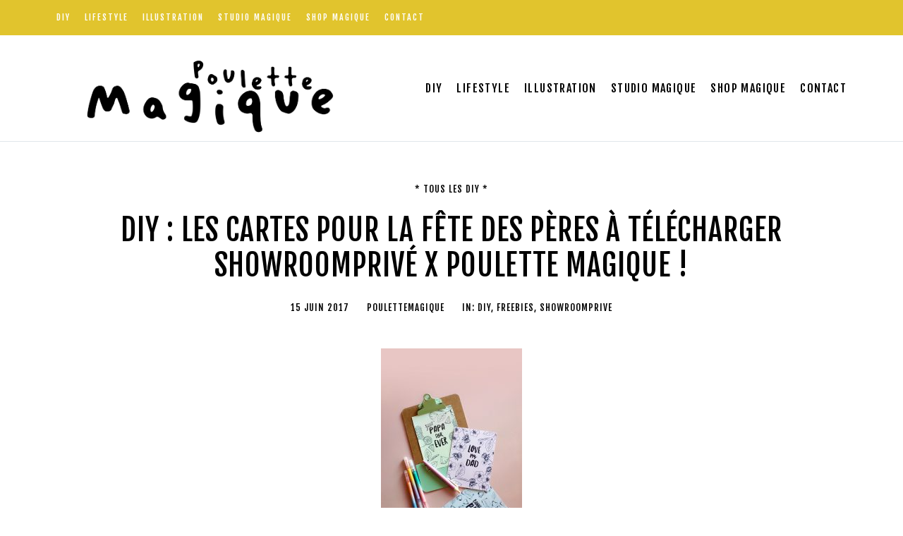

--- FILE ---
content_type: text/css; charset=utf-8
request_url: https://www.poulettemagique.com/wp-content/uploads/elementor/css/post-37243.css?ver=1759325626
body_size: 1455
content:
:root{--e-global-color-primary:#000000;--e-global-color-secondary:#000000;--e-global-color-text:#333333;--e-global-color-accent:#00000080;--e-global-color-tertiary:#000000;--e-global-color-background:#FFFFFF;--e-global-color-alternate:#F5F5F6;--e-global-color-border:#e0e7eb;--e-global-color-1820017e:#FFFFFF;--e-global-color-555b284:#F5F5F6;--e-global-color-72693754:#C4C4C4;--e-global-color-11ea1987:#FCE412;--e-global-typography-primary-font-family:"Fjalla One";--e-global-typography-primary-font-weight:400;--e-global-typography-primary-text-transform:uppercase;--e-global-typography-primary-letter-spacing:1px;--e-global-typography-secondary-font-family:"Fjalla One";--e-global-typography-secondary-font-weight:500;--e-global-typography-secondary-text-transform:uppercase;--e-global-typography-secondary-letter-spacing:1px;--e-global-typography-text-font-family:"Jost";--e-global-typography-text-font-size:19px;--e-global-typography-text-font-weight:300;--e-global-typography-text-line-height:1.5em;--e-global-typography-accent-font-family:"Fjalla One";--e-global-typography-accent-font-size:13px;--e-global-typography-accent-text-transform:uppercase;--e-global-typography-accent-line-height:1.2em;--e-global-typography-accent-letter-spacing:1px;--e-global-typography-tertiary-font-family:"Fjalla One";--e-global-typography-tertiary-font-size:13px;--e-global-typography-tertiary-text-transform:uppercase;--e-global-typography-tertiary-line-height:1.2em;--e-global-typography-tertiary-letter-spacing:1px;--e-global-typography-meta-font-family:"Fjalla One";--e-global-typography-meta-font-size:13px;--e-global-typography-meta-text-transform:uppercase;--e-global-typography-meta-line-height:1.2em;--e-global-typography-meta-letter-spacing:1px;--e-global-typography-taxonomy-font-family:"Fjalla One";--e-global-typography-taxonomy-font-size:13px;--e-global-typography-taxonomy-text-transform:uppercase;--e-global-typography-taxonomy-line-height:1.2em;--e-global-typography-taxonomy-letter-spacing:1px;--e-global-typography-small-font-family:"Fjalla One";--e-global-typography-small-font-size:13px;--e-global-typography-small-text-transform:uppercase;--e-global-typography-small-line-height:1.2em;--e-global-typography-small-letter-spacing:1px;--e-global-typography-h1-font-size:42px;--e-global-typography-h1-font-weight:normal;--e-global-typography-h1-line-height:1.2em;--e-global-typography-h2-font-size:32px;--e-global-typography-h2-line-height:1.2em;--e-global-typography-h3-font-size:24px;--e-global-typography-h3-line-height:1.3em;--e-global-typography-h4-font-size:20px;--e-global-typography-h4-line-height:1.3em;--e-global-typography-h5-font-size:16px;--e-global-typography-h5-line-height:1.2em;--e-global-typography-h6-font-size:13px;--e-global-typography-h6-line-height:1.4em;--e-global-typography-button-font-family:"Fjalla One";--e-global-typography-button-font-size:14px;--e-global-typography-button-font-weight:normal;--e-global-typography-button-text-transform:uppercase;--e-global-typography-button-letter-spacing:2px;--e-global-typography-blockquote-font-family:"Fjalla One";--e-global-typography-blockquote-font-size:24px;--e-global-typography-blockquote-font-weight:normal;--e-global-typography-blockquote-text-transform:uppercase;--e-global-typography-blockquote-font-style:normal;--e-global-typography-blockquote-line-height:1.5em;--e-global-typography-blockquote-letter-spacing:1px;--cmsmasters-button-normal-colors-bg:var( --e-global-color-11ea1987 );--cmsmasters-button-normal-colors-color:var( --e-global-color-primary );--cmsmasters-button-normal-bd-radius:0px 0px 0px 0px;--cmsmasters-button-hover-colors-bg:var( --e-global-color-primary );--cmsmasters-button-hover-colors-color:var( --e-global-color-11ea1987 );--cmsmasters-button-hover-bd-radius:0px 0px 0px 0px;--cmsmasters-button-normal-bd-style:none;--cmsmasters-button-padding-top:12px;--cmsmasters-button-padding-right:30px;--cmsmasters-button-padding-bottom:12px;--cmsmasters-button-padding-left:30px;--cmsmasters-blockquote-colors-text:var( --e-global-color-secondary );--cmsmasters-blockquote-colors-link:var( --e-global-color-primary );--cmsmasters-blockquote-colors-hover:var( --e-global-color-accent );--cmsmasters-blockquote-colors-bg:#FFFFFF00;--cmsmasters-blockquote-colors-bd:var( --e-global-color-11ea1987 );--cmsmasters-blockquote-bd-style:solid;--cmsmasters-blockquote-bd-width-top:0px;--cmsmasters-blockquote-bd-width-right:0px;--cmsmasters-blockquote-bd-width-bottom:0px;--cmsmasters-blockquote-bd-width-left:5px;--cmsmasters-blockquote-bd-radius:0px 0px 0px 0px;--cmsmasters-blockquote-padding-top:0px;--cmsmasters-blockquote-padding-right:0px;--cmsmasters-blockquote-padding-bottom:0px;--cmsmasters-blockquote-padding-left:50px;--cmsmasters-blockquote-cite-font-family:"Fjalla One", Sans-serif;--cmsmasters-blockquote-cite-text-transform:uppercase;--cmsmasters-blockquote-cite-color:var( --e-global-color-accent );--cmsmasters-blockquote-cite-gap:30px;--cmsmasters-input-font-family:var( --e-global-typography-accent-font-family ), Sans-serif;--cmsmasters-input-font-size:var( --e-global-typography-accent-font-size );--cmsmasters-input-text-transform:var( --e-global-typography-accent-text-transform );--cmsmasters-input-line-height:var( --e-global-typography-accent-line-height );--cmsmasters-input-letter-spacing:var( --e-global-typography-accent-letter-spacing );--cmsmasters-input-normal-colors-bg:var( --e-global-color-background );--cmsmasters-input-normal-colors-color:var( --e-global-color-secondary );--cmsmasters-input-normal-colors-bd:var( --e-global-color-border );--cmsmasters-input-normal-bd-radius:0px 0px 0px 0px;--cmsmasters-input-focus-colors-bg:var( --e-global-color-background );--cmsmasters-input-focus-colors-color:var( --e-global-color-accent );--cmsmasters-input-focus-colors-bd:var( --e-global-color-border );--cmsmasters-input-focus-bd-radius:0px 0px 0px 0px;--cmsmasters-input-normal-bd-style:solid;--cmsmasters-input-normal-bd-width-top:1px;--cmsmasters-input-normal-bd-width-right:1px;--cmsmasters-input-normal-bd-width-bottom:1px;--cmsmasters-input-normal-bd-width-left:1px;--cmsmasters-input-padding-top:12px;--cmsmasters-input-padding-right:20px;--cmsmasters-input-padding-bottom:12px;--cmsmasters-input-padding-left:20px;--cmsmasters-input-placeholder-color:var( --e-global-color-accent );--cmsmasters-input-label-color:var( --e-global-color-secondary );--cmsmasters-table-colors-bd:var( --e-global-color-border );--cmsmasters-table-padding-top:20px;--cmsmasters-table-padding-right:15px;--cmsmasters-table-padding-bottom:20px;--cmsmasters-table-padding-left:15px;--cmsmasters-table-thead-font-family:"Fjalla One", Sans-serif;--cmsmasters-table-thead-font-size:16px;--cmsmasters-table-thead-font-weight:normal;--cmsmasters-table-thead-text-transform:uppercase;--cmsmasters-table-thead-line-height:1.1em;--cmsmasters-table-thead-colors-text:var( --e-global-color-primary );--cmsmasters-table-thead-colors-link:var( --e-global-color-primary );--cmsmasters-table-thead-colors-hover:var( --e-global-color-accent );--cmsmasters-table-thead-colors-bg:var( --e-global-color-11ea1987 );--cmsmasters-table-thead-colors-bd:var( --e-global-color-border );--cmsmasters-table-tfoot-font-family:"Fjalla One", Sans-serif;--cmsmasters-table-tfoot-font-size:16px;--cmsmasters-table-tfoot-font-weight:normal;--cmsmasters-table-tfoot-text-transform:uppercase;--cmsmasters-table-tfoot-line-height:1.1em;--cmsmasters-table-tfoot-colors-text:var( --e-global-color-primary );--cmsmasters-table-tfoot-colors-link:var( --e-global-color-primary );--cmsmasters-table-tfoot-colors-hover:var( --e-global-color-accent );--cmsmasters-table-tfoot-colors-bg:var( --e-global-color-alternate );--cmsmasters-table-tfoot-colors-bd:var( --e-global-color-border );--cmsmasters-caption-outside-font-family:"Fjalla One", Sans-serif;--cmsmasters-caption-outside-font-size:16px;--cmsmasters-caption-outside-text-transform:uppercase;--cmsmasters-caption-outside-line-height:1.1em;--cmsmasters-caption-outside-colors-text:var( --e-global-color-text );--cmsmasters-caption-image-padding-top:20px;--cmsmasters-caption-image-padding-right:0px;--cmsmasters-caption-image-padding-bottom:20px;--cmsmasters-caption-image-padding-left:0px;--cmsmasters-pullquote-font-family:"Fjalla One", Sans-serif;--cmsmasters-pullquote-font-size:36px;--cmsmasters-pullquote-text-transform:uppercase;--cmsmasters-pullquote-font-style:normal;--cmsmasters-pullquote-line-height:1.4em;--cmsmasters-pullquote-letter-spacing:1px;--cmsmasters-pullquote-colors-text:var( --e-global-color-primary );--cmsmasters-pullquote-colors-link:var( --e-global-color-11ea1987 );--cmsmasters-pullquote-colors-hover:var( --e-global-color-primary );--cmsmasters-pullquote-colors-bg:#FFFFFF00;--cmsmasters-pullquote-colors-bd:var( --e-global-color-11ea1987 );--cmsmasters-pullquote-bd-style:solid;--cmsmasters-pullquote-bd-width-top:5px;--cmsmasters-pullquote-bd-width-right:0px;--cmsmasters-pullquote-bd-width-bottom:5px;--cmsmasters-pullquote-bd-width-left:0px;--cmsmasters-pullquote-bd-radius:0px 0px 0px 0px;--cmsmasters-pullquote-padding-top:60px;--cmsmasters-pullquote-padding-right:60px;--cmsmasters-pullquote-padding-bottom:60px;--cmsmasters-pullquote-padding-left:60px;--cmsmasters-pullquote-cite-font-family:"Fjalla One", Sans-serif;--cmsmasters-pullquote-cite-font-size:13px;--cmsmasters-pullquote-cite-text-transform:uppercase;--cmsmasters-pullquote-cite-line-height:1.5em;--cmsmasters-pullquote-cite-letter-spacing:1px;--cmsmasters-pullquote-cite-color:#00000080;--cmsmasters-pullquote-cite-gap:40px;--cmsmasters-lazyload-widget-preloader-icon-animation-type:lazyLoadWidgetSpinner;}.elementor-section.elementor-section-boxed > .elementor-container{max-width:1160px;}.e-con{--container-max-width:1160px;}.elementor-widget:not(:last-child){--kit-widget-spacing:20px;}.elementor-element{--widgets-spacing:20px 20px;--widgets-spacing-row:20px;--widgets-spacing-column:20px;}{}.cmsmasters-headline{display:var(--page-title-display);}@media(max-width:1024px){.elementor-section.elementor-section-boxed > .elementor-container{max-width:1024px;}.e-con{--container-max-width:1024px;}:root{--cmsmasters-blockquote-padding-top:0px;--cmsmasters-blockquote-padding-right:0px;--cmsmasters-blockquote-padding-bottom:0px;--cmsmasters-blockquote-padding-left:30px;--cmsmasters-input-font-size:var( --e-global-typography-accent-font-size );--cmsmasters-input-line-height:var( --e-global-typography-accent-line-height );--cmsmasters-input-letter-spacing:var( --e-global-typography-accent-letter-spacing );--cmsmasters-pullquote-font-size:30px;--cmsmasters-pullquote-line-height:1.5em;--cmsmasters-pullquote-padding-top:40px;--cmsmasters-pullquote-padding-right:0px;--cmsmasters-pullquote-padding-bottom:40px;--cmsmasters-pullquote-padding-left:0px;}}@media(max-width:767px){.elementor-section.elementor-section-boxed > .elementor-container{max-width:767px;}.e-con{--container-max-width:767px;}:root{--cmsmasters-input-font-size:var( --e-global-typography-accent-font-size );--cmsmasters-input-line-height:var( --e-global-typography-accent-line-height );--cmsmasters-input-letter-spacing:var( --e-global-typography-accent-letter-spacing );--cmsmasters-pullquote-font-size:26px;}}